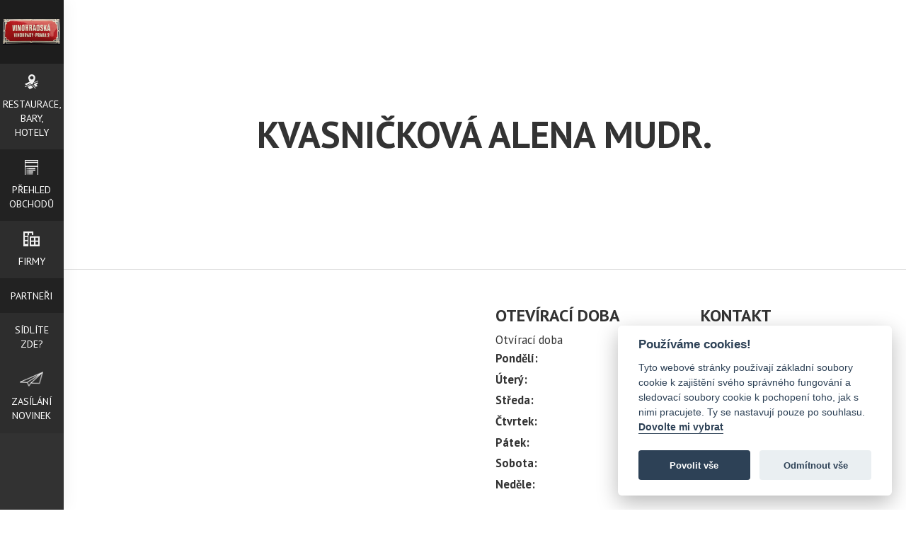

--- FILE ---
content_type: text/html; charset=utf-8
request_url: https://www.ulicevinohradska.cz/firmy/kvasnickova-alena-mudr-/
body_size: 22184
content:
<!DOCTYPE html> <html lang="cs"> <head> <meta charset="utf-8"> <meta http-equiv="X-UA-Compatible" content="IE=edge"> <meta name="viewport" content="width=device-width, initial-scale=1"> <meta name="description" content="KVASNIČKOVÁ ALENA MUDr. - "/> <meta name="keywords" content="KVASNIČKOVÁ ALENA MUDr.,Nezařazeno"/> <meta name='MSSmartTagsPreventParsing' content='true'/> <meta name="author" content="BussinesMC"/> <meta name="robots" content="index,follow"/> <meta property="og:type" content="article"/> <meta property="og:url" content="https://www.ulicevinohradska.cz/firmy/kvasnickova-alena-mudr-/"/> <meta property="og:title" content="KVASNIČKOVÁ ALENA MUDr."/> <meta property="og:image" content="https://www.ulicevinohradska.cz/images/templates/image_logo.jpg"/> <meta property="og:description" content=" "/> <title>Firmy | KVASNIČKOVÁ ALENA MUDr.</title> <link rel="shortcut icon" type="image/x-icon" href="https://www.ulicevinohradska.cz/images/templates/favicon.ico"/> <link rel="stylesheet" type="text/css" href="https://www.ulicevinohradska.cz/templates/lm_life/css/bootstrap.min.css?v=1"/> <link rel="stylesheet" type="text/css" href="https://www.ulicevinohradska.cz/templates/lm_life/css/prettyPhoto.css?v=1"/> <link rel="stylesheet" type="text/css" href="https://www.ulicevinohradska.cz/templates/lm_life/css/stylesheet.css?v=1"/> <link rel="stylesheet" type="text/css" href="https://www.ulicevinohradska.cz/templates/lm_life/css/basic_stylesheet.css?v=1"/> <link href='//fonts.googleapis.com/css?family=PT+Sans:400,700|Courgette&amp;subset=latin,latin-ext' rel='stylesheet' type='text/css'> <!--[if lt IE 9]>
    <script src="//oss.maxcdn.com/html5shiv/3.7.2/html5shiv.min.js"></script>
    <script src="//oss.maxcdn.com/respond/1.4.2/respond.min.js"></script><![endif]--> <script>
            function onSubmit(token) {
                document.getElementById("contact_form").submit();
            }
        </script> <script data-cookiecategory="analytics">
        (function(i,s,o,g,r,a,m){ i['GoogleAnalyticsObject']=r;i[r]=i[r]||function() {
        (i[r].q=i[r].q||[]).push(arguments)},i[r].l=1*new Date();a=s.createElement(o),
            m=s.getElementsByTagName(o)[0];a.async=1;a.src=g;m.parentNode.insertBefore(a,m)
            })(window,document,'script','//www.google-analytics.com/analytics.js','ga');

            ga('create', 'UA-61966241-31', 'auto');
            ga('require', 'displayfeatures');
            ga('send', 'pageview');
        </script> <script>
    var CAPTCHA_SITE = ""
</script> <link rel="stylesheet" type="text/css" href="/templates/system/css/cookieconsent.min.css"/> </head> <body> <div id="fb-root"></div> <script type="text/plain" data-cookiecategory="marketings">
    (function(d, s, id) {
        var js, fjs = d.getElementsByTagName(s)[0];
        if (d.getElementById(id)) return;
        js = d.createElement(s); js.id = id;
        js.src = 'https://connect.facebook.net/cs_CZ/sdk.js#xfbml=1&version=v3.0&appId=8365960405&autoLogAppEvents=1';
        fjs.parentNode.insertBefore(js, fjs);
    }(document, 'script', 'facebook-jssdk'));
</script> <div class="dnone"> <h1>Firmy | KVASNIČKOVÁ ALENA MUDr.</h1> <image src="https://www.ulicevinohradska.cz/templates/lm_life/images/icon_default.png"> </div> <div class="dnone"> BEDEUR * first class luxury sleep<section data-type="42" id="c54"> <h2><span style="font-family:Arial,Helvetica,sans-serif;">SLUŽBY BEDEUR FIRST CLASS ZNAMENAJÍ, ŽE SE O VÁS POSTARÁME PŘED, BĚHEM I PO NÁKUPU VAŠÍ NOVÉ POSTELE</span></h2> <p><span style="font-family:Arial,Helvetica,sans-serif;">Naší vizitkou je individuální přístup. Proto spolu s postelí získáváte automaticky balík First Class služeb zdarma. V rámci nich můžete před koupí postele zkonzultovat své představy s architektem a nechat si poradit s výběrem materiálů či typu čela.</span></p> <p><span style="font-family:Arial,Helvetica,sans-serif;">Vaši novou postel přivezeme a nainstalujeme, a pokud si to budete přát, můžeme po čase upravit nožičky či pozměnit tvrdost matrace, aby byl váš pocit ze spánku opravdu dokonalý. Služby Bedeur First Class zahrnují refresh topperu či vyčištění třísložkové kontinentální postele.<br /> <br />
A vám se i po tisíc a jedné noci bude spát jako v bavlnce.</span></p> <p>&nbsp;</p> </section> </div> <div class="dnone"> Restaurace Želivárna<h2><strong>Restaurace Želivárna</strong></h2> </div> <div class="dnone"> Restaurace Želivárna </div> <div class="dnone">16. - 19. října Národní salsa festival<p>
	V DCS, Vinohradská 25, proběhne Národní salsa festival ve dnech 16. - 19. října. &nbsp;Na Národním salsa festivalu vystoupí nejlepší hudební salsa skupiny u nás s elitními tanečníky a lektory. O víkendu proběhou lekce pro taneční veřejnost pod vedením několika mistrů České a Slovenské republiky v salse, bachatě a mambu.</p> </div> <div class="dnone">AMUNÍ Pizzeria<p><span style="font-family:Arial,Helvetica,sans-serif;">PRVNÍ SLOW FOOD PIZZERIE V PRAZE</span></p> <p><span style="font-family:Arial,Helvetica,sans-serif;">1</span></p> <p><span style="font-family:Arial,Helvetica,sans-serif;">Amunì – sicilský výraz pro „andiamo“ neboli „pojďme“ – vyznává a při přípravě pizzy se řídí „Slow Food“ filosofií. Rozhodli jsme se přijmout filosofii „Slow Food“ za svou, zaměřit se na úroveň a kulturu gastronomie a jít cestou přípravy našich jídel podle starodávných tradic. Uvědomujeme si totiž, že jíst znamená víc než stravovat se, a v pozadí jídla samotného by měli stát takoví dodavatelé, kteří své produkty pěstují a vyrábí v dokonalé harmonii se zemí, ze které pochází.</span></p> </div> <div class="dnone">ARIA PURA<p><span style="font-family:Arial,Helvetica,sans-serif;">Začalo to menšími privátními zákazníky a o 2 roky později, v roce 2010,&nbsp;bylo v Brně otevřeno Centrum interiérových vůní&nbsp;ARIA PURA&nbsp;(v překladu čistý vzduch, z&nbsp;italštiny)&nbsp; jako vůbec první prodejna&nbsp;specializovaná na interiérové vůně&nbsp;v&nbsp;České republice a zároveň v Evropě.</span></p> <p>&nbsp;</p> <p><span style="font-family:Arial,Helvetica,sans-serif;">Současně byl zprovozněn i e-shop&nbsp;</span><a href="http://www.bytove-parfemy.cz/" rel="noopener" target="_blank"><object height="0"></object></a><span style="font-family:Arial,Helvetica,sans-serif;"><a data-auto-recognition="true" href="http://www.bytove-parfemy.cz/" target="_blank">www.bytove-parfemy.cz</a>&nbsp;jako internetová podpora kamenného prodeje Centra. Koncept internetového i kamenného prodeje je dodnes orientován na produkty bytové kosmetiky a jejich doplňky či profesionální provonění větších veřejných i komerčních prostor. Zákazníci zde&nbsp;mohou vybírat z&nbsp;více než 300 výrobků od několika předních světových výrobců, otestovat mohou více než 1000 nádherných vůní.</span></p> <p><span style="font-family:Arial,Helvetica,sans-serif;">​</span></p> <p><span style="font-family:Arial,Helvetica,sans-serif;">Naším nejčastějším a nejpopulárnějším sortimentem jsou zejména&nbsp;aroma difuzéry&nbsp;a&nbsp;katalytické lampy, se kterými máme zkušenost již několik let.</span></p> <p>&nbsp;</p> <p><span style="font-family:Arial,Helvetica,sans-serif;">Vybíráme k prodeji jen ty nejkvalitnější a&nbsp;zdravotně nezávadné&nbsp;produkty.</span></p> <p>&nbsp;</p> <p><span style="font-family:Arial,Helvetica,sans-serif;">Díky dlouholetým zkušenostem dokážeme poradit s výběrem těchto výrobků, vůněmi a technologiemi provonění. Aby byly naše služby co nejkompletnější, kromě tradičních výrobků přinášíme i velkou řadu dalších vonných doplňků, ať už se jedná o parfémované sáčky, vůně do auta, do kabelky či třeba kolekci na prádlo.</span></p> <p><span style="font-family:Arial,Helvetica,sans-serif;">​</span></p> <p><span style="font-family:Arial,Helvetica,sans-serif;">Jsme hrdým distributorem a agentem řady exkluzivních značek jako je&nbsp;Culti, Mrs&Mrs Fragrance, Esteban, Baobab, Chando a mnoha dalších.&nbsp;</span></p> <p><span style="font-family:Arial,Helvetica,sans-serif;">​</span></p> <p><span style="font-family:Arial,Helvetica,sans-serif;">Od roku 2011 se zároveň specializujeme i na&nbsp;<a href="https://www.ariapura.cz/reference" target="_self">profesionální provonění prostor</a>&nbsp;a scentmarketingové řešení pro hotely, banky, obchody, kanceláře, kasina, fitness, zdravotnický i automobilový průmysl a další. &nbsp;Úspěch značky dokazují klienti jako Hilton, T-Mobile, Dek Trade, Max Mara, Carollinum a mnoho&nbsp;dalších.</span></p> <p><span style="font-family:Arial,Helvetica,sans-serif;">​</span></p> <p><span style="font-family:Arial,Helvetica,sans-serif;">Současně působíme ve třech zemích, Česku, Slovensku a Maďarsku.</span></p> <p><span style="font-family:Arial,Helvetica,sans-serif;">​</span></p> <p><span style="font-family:Arial,Helvetica,sans-serif;">Celý tým je připraven plnit vaše přání, nabídnout krásné a unikátní produkty a poskytnout stoprocentní servis pro vaši radost a spokojenost, a to jak fyzicky v Centru interiérových vůní Aria Pura v CT Parku na&nbsp;Škrobárenské&nbsp;ulici v Brně&nbsp;či Vinohradské ulici v Praze, tak v rámci online prodeje na e-shopu&nbsp;</span><a href="http://www.bytove-parfemy.cz/" rel="noopener" target="_blank"><object height="0"></object></a><span style="font-family:Arial,Helvetica,sans-serif;"><a data-auto-recognition="true" href="http://www.bytove-parfemy.cz/" target="_blank">www.bytove-parfemy.cz</a>.</span></p> <p><span style="font-family:Arial,Helvetica,sans-serif;">​</span></p> <p><span style="font-family:Arial,Helvetica,sans-serif;">Pro řadu našich klientů jsme vyvinuli&nbsp;vlastní produktovou řadu vonných doplňků jako jsou aroma visačky, difuzéry, svíčky, vůně do auta, ....&nbsp;</span></p> </div> <div class="dnone">Arredo3 </div> <div class="dnone">BEERGEEK<table align="center"> <tbody> <tr valign="top"> <td width="335"> <p><span style="font-family:Arial,Helvetica,sans-serif;"><b>BeerGeek Bar</b>&nbsp;– přijďte si dát u nás pivo z některé z&nbsp;<b>32&nbsp;píp</b>! Milujeme řemeslná piva z minipivovarů, pivo pijeme každý den, vaříme vlastní pivo pod značkou Sibeeria a vybíráme ta nejlepší piva do našeho baru. Zde najdete v České republice největší nabídku místních a zahraničních řemeslných piv. Každý den narazíme na čep 5-10 nových piv, mnoho z nich nebudete moci najít na čepu nikde jinde. Nenabízíme piva, která si můžete koupit v jakémkoli supermarketu, jako je Pilsner Urquell nebo Gambrinus.</span></p> <p><span style="font-family:Arial,Helvetica,sans-serif;">"Craft" je naše ideologie. V našem baru je vše vyrobeno vlastníma rukama a podle našich přátel: design, nábytek, systém pivních píp, software, suvenýry, menu... Tvoříme si sami naše vlastní pojetí dokonalého baru. 32 pivních píp – perfektní počet, piva se střídají na čepu velmi často, a proto jsou vždy čerstvá.</span></p> </td> <td width="30">&nbsp;</td> <td width="335"> <p><span style="font-family:Arial,Helvetica,sans-serif;"><b>Pivotéka BeerGeek</b>&nbsp;– více než 500 různých lahvových piv na jednom místě! Největší nabídka lahvového piva v Praze na vás čeká u náměstí Jiřího z Poděbrad. Pivní etikety z České republiky, Německa, Belgie, Holandska, Norska, Dánska, Itálie, Španělska, Slovenska, Polska a samozřejmě z USA – každý si vybere.</span></p> <p><span style="font-family:Arial,Helvetica,sans-serif;">V našem obchodě najdete vždy největší sortiment českých řemeslných piv z minipivovarů, jako jsou: Matuška, Clock, Falkon, Klášterní Strahov ad.</span></p> <p><span style="font-family:Arial,Helvetica,sans-serif;">Náš obchod také nabízí nejširší škálu ingrediencí pro domácí vaření: slady, zahraniční a české chmely, tekuté a sušené kvasnice, zařízení pro pivovarníky a domovarníky...</span></p> </td> </tr> </tbody> </table> </div> <div class="dnone">Bolena Tex látky a galanterie<p><span style="font-family:Arial,Helvetica,sans-serif;"><strong>NEJVĚTŠÍ VÝBĚR TEXTILNÍ GALANTERIE V ČESKÉ REPUBLICE</strong></span></p> <p><span style="font-family:Arial,Helvetica,sans-serif;">Chceme pro vás zajistit co největší možnost výběru. Jen tak můžete vždycky najít přesně to, co potřebujete.</span></p> <p><span style="font-family:Arial,Helvetica,sans-serif;">Máme stovky druhů knoflíků, desítky odstínů saténu, šifonu, šikmého proužku, prýmek, kamínků, stužek, zipů, labutěnek, boa a spousty dalších věcí, včetně divadelních a tanečních látek v jakémkoli barevném provedení.</span></p> <p>&nbsp;</p> <p><span style="font-family:Arial,Helvetica,sans-serif;"><strong>NEJVYŠŠÍ KVALITA</strong></span></p> <p><span style="font-family:Arial,Helvetica,sans-serif;">Sledujeme nejnovější trendy a vybíráme nejkvalitnější dostupné zboží. Proto se můžete spolehnout, že u nás vždycky najdete to nejlepší, co je momentálně na trhu.</span></p> <p>&nbsp;</p> <p><span style="font-family:Arial,Helvetica,sans-serif;"><strong>VZORKY ZDARMA</strong></span></p> <p><span style="font-family:Arial,Helvetica,sans-serif;">Vážení zákazníci, nejste si jisti, zda Vám bude látka vyhovovat materiálem, barvou nebo vlastnostmi? Nabízíme Vám zaslání vzorků látek zcela&nbsp;<strong>ZDARMA.&nbsp;</strong>Stačí vyplnit náš&nbsp;<a href="https://www.bolenatex.cz/objednat-vzorek/" rel="noopener noreferrer" target="_blank">kontaktní formulář</a>&nbsp;a my se o zbytek postaráme.&nbsp;</span></p> <p>&nbsp;</p> <p><span style="font-family:Arial,Helvetica,sans-serif;"><strong>VĚRNOSTNÍ PROGRAM</strong></span></p> <p><span style="font-family:Arial,Helvetica,sans-serif;">"Čím víc nakupujete, tím vyšší je vaše stálá sleva."</span></p> <p><span style="font-family:Arial,Helvetica,sans-serif;">Vážíme si všech našich zákazníků. Když se k nám navíc vracíte, dáváte nám najevo, že svou práci děláme dobře. A to je to největší ocenění.</span></p> <p><span style="font-family:Arial,Helvetica,sans-serif;">Rádi bychom na oplátku udělali něco my pro vás. Proto když hodnota všech vašich nákupů dohromady přesáhne&nbsp;<strong>10 000 Kč</strong>, máte u nás stálou slevu&nbsp;<strong>3%</strong>. Když se pak dostanete nad&nbsp;<strong>20 000</strong>,&nbsp;<strong>30 000</strong>&nbsp;a&nbsp;<strong>40 000 Kč</strong>,&nbsp;vaše stálá sleva bude&nbsp;<strong>5</strong>,&nbsp;<strong>7</strong>&nbsp;a nakonec&nbsp;<strong>10 %</strong>. Napořád. Jako poděkování.</span></p> <p>&nbsp;</p> <p><span style="font-family:Arial,Helvetica,sans-serif;"><strong>PORADÍME VÁM</strong></span></p> <p><span style="font-family:Arial,Helvetica,sans-serif;">V textilním průmyslu děláme už nějaký ten pátek (22 let) a za tu dobu jsme nasbírali spoustu zkušeností, o které bychom se s vámi rádi podělili. Proto vám ochotně poradíme s výběrem materiálu, návrhem střihu nebo s celkovou orientací ve světě látek a galanterie.</span></p> <p>&nbsp;</p> <p><span style="font-family:Arial,Helvetica,sans-serif;"><strong>KAMENNÁ PRODEJNA</strong></span></p> <p><span style="font-family:Arial,Helvetica,sans-serif;">Veškeré zboží si můžete vybrat a nakoupit i osobně v našem&nbsp;<a href="https://www.bolenatex.cz/index.php?route=information/contact">kamenném obchodě</a>. Vše máme skladem a připravené k okamžitému odběru.</span></p> </div> <div class="dnone">Bra Island </div> <div class="dnone">Café Faux Pas<p><span style="font-family:Arial,Helvetica,sans-serif;">Zveme Vás na příjemné posezení do kavárny</span></p> <h2><span style="font-family:Arial,Helvetica,sans-serif;">Café Faux Pas</span></h2> <p><span style="font-family:Arial,Helvetica,sans-serif;">Veškeré jídlo z naší nabídky si můžete také objednat předem telefonicky na čísle&nbsp;605 374 611&nbsp;a můžeme Vám jej zabalit s sebou.</span></p> </div> <div class="dnone">CELEBRITY CAFE s.r.o.<h2 class="print" itemprop="name"><strong>CELEBRITY CAFE s.r.o.</strong></h2> </div> <div class="dnone">Centrum zdraví Vinohrady<p>Krásné tělo a zdravý životní styl není jen trendem pro mladé či pro finančně lépe situované obyvatelstvo. Obojí by mělo být dostupné všem, nehledě na věk či pracovní zařazení. Zdraví máme jen jedno a ať už jsme sekretářkou, prodavačkou, či podnikatelem, každý z nás se s určitými zdravotními a estetickými problémy ve svém životě někdy setkal. Vezmeme-li to od mládí, kdy nás trápilo akné, přes dospělost, kdy se postupně potýkáme s vráskami, celulitidou, či s postupně ochabující kůží a svaly (ať už je jedná o svaly na břiše nebo o svalstvo pánevního dna).</p> <p>&nbsp;</p> </div> <div class="dnone">ConvaTec<p><span style="font-family:Arial,Helvetica,sans-serif;"><strong>Pomáhat nás baví!</strong></span></p> <p><span style="font-family:Arial,Helvetica,sans-serif;">A to již od roku 1991! Prioritou jsou pro nás nejen kvalitní pomůcky, ale i široká škála služeb, kterou nabízíme. Zákazník je pro nás na prvním místě, a právě z toho vycházíme, ve všem, co děláme. Snažíme se neustále reagovat na vaše potřeby a rádi vyslechneme prosby a přání. Slyšet se můžeme na StomaLince®, vidět se můžeme na Setkáních stomiků®, ConvaTec Academy®, a dalších workshopech, pořádaných naší společností.<br />
Pro naše pacienty vydáváme pravidelně časopis RADIM® s novinkami a zajímavými rozhovory s lékaři, sestrami, ale i s vámi, pacienty, kteří jste pro nás hnacím motorem naší práce.</span></p> </div> <div class="dnone">Cukrárna a Lahůdky U Krále Jiřího <p><span style="font-family:Arial,Helvetica,sans-serif;">Naše cukrárna se již 20&nbsp;let snaží uspokojit Vaše sladká přání.</span></p> <p><span style="font-family:Arial,Helvetica,sans-serif;">Denně Vám nabízíme nejen široký sortiment čerstvých dortů,</span></p> <p><span style="font-family:Arial,Helvetica,sans-serif;">zákusků, sladkostí, ale také chlebíčků a baget.</span></p> <p><span style="font-family:Arial,Helvetica,sans-serif;">Jsme cukrárna s vlastní výrobou.</span></p> <p><span style="font-family:Arial,Helvetica,sans-serif;">Při výrobě náplní používáme zásadně pravou</span></p> <p><span style="font-family:Arial,Helvetica,sans-serif;">živočišnou šlehačku a kvalitní máslo.</span></p> <p><span style="font-family:Arial,Helvetica,sans-serif;">Přijďte ochutnat námi vyrobené chlebíčky, bagety, obložené mísy, aspikové dorty.</span></p> <p><br /> <span style="font-family:Arial,Helvetica,sans-serif;">Těší se na Vás kolektiv cukrárny</span></p> <p>&nbsp;</p> </div> <div class="dnone">CVRK originály od českých designerů<p><span style="font-family:Arial,Helvetica,sans-serif;">V srdci&nbsp;<strong>královských Vinohrad</strong>&nbsp;našel domov náš další obchod –&nbsp;<strong>CVRK Vinohrady</strong>.</span></p> <p><span style="font-family:Arial,Helvetica,sans-serif;">V útulném obchůdku na prestižní adrese v centru města najdete kromě jedinečných designovek i&nbsp;<strong><a href="https://www.cvrk.cz/eshop">showroom a výdejnu CVRK e-shopu.</a></strong>&nbsp;</span></p> <p><span style="font-family:Arial,Helvetica,sans-serif;">Zdejší štendry a police jsou bohaté především na&nbsp;<strong>oblečení, šperky</strong>&nbsp;a drobné&nbsp;<strong>doplňky</strong>, nicméně určitě sem vyrazte i v případě, že sháníte originální kousek pro Váš byt, či dům.</span></p> <p>https://www.facebook.com/cvrkot.cz</p> <p>https://www.instagram.com/cvrk_design/</p> <p><span style="font-family:Arial,Helvetica,sans-serif;">Jsme CVRK. Lidé s otevřenou myslí, kteří věří v jedinečnost, originalitu a talent každého z nás.  V našich kamenných obchodech a e-shopu se můžete těšit z tvorby více než 200 lokálních návrhářů a designérů, kteří se rozhodli vstoupit do světa nezávislé autorské tvorby. CVRK nabízí prostor pro kreativní lidi se šikovnýma rukama a hlavou plnou rozmanitých nápadů. Jsme přesvědčeni, že štěstí člověka začíná ve chvíli, kdy objeví svůj vlastní potenciál a nalezne to, co ho baví. S dostatečnou vášní pro věc se stává jeho život naplněným, dosahuje skvělých výsledků a šíří štěstí a radost dál.</span></p> </div> <div class="dnone">Daniel </div> <div class="dnone">DESIGN PROPAGANDA Interiors<h1><span style="font-family:Arial,Helvetica,sans-serif;">DESIGNPROPAGANDA S.R.O</span></h1> <p><span style="font-family:Arial,Helvetica,sans-serif;">Internetový&nbsp;<a href="https://www.designpropaganda.cz/">prodej designového nábytku a doplňků</a>&nbsp;značek&nbsp;<a href="https://www.designpropaganda.cz/znacky/alessi">Alessi</a>,&nbsp;<a href="https://www.designpropaganda.cz/znacky/artemide">Artemide</a>,&nbsp;<a href="https://www.designpropaganda.cz/znacky/brionvega">Brionvega</a>,&nbsp;<a href="https://www.designpropaganda.cz/znacky/fatboy">Fatboy</a>,&nbsp;<a href="https://www.designpropaganda.cz/znacky/foscarini">Foscarini</a>,&nbsp;<a href="https://www.designpropaganda.cz/znacky/kartell">Kartell</a>,&nbsp;<a href="https://www.designpropaganda.cz/znacky/magis">Magis</a>,&nbsp;<a href="https://www.designpropaganda.cz/znacky/normann-copenhagen-36">Normann Copenhagen</a>,&nbsp;<a href="https://www.designpropaganda.cz/znacky/pedrali">Pedrali</a>,&nbsp;<a href="https://www.designpropaganda.cz/znacky/qubus">Qubus</a>,&nbsp;<a href="https://www.designpropaganda.cz/znacky/usm-haller">USM</a>,&nbsp;<a href="https://www.designpropaganda.cz/znacky/vitra">Vitra</a>&nbsp;a&nbsp;<a href="https://www.designpropaganda.cz/znacky">dalších</a>. Součástí našeho sortimentu jsou také svítidla a drobné elektrospotřebiče.&nbsp;</span></p> <h2><span style="font-family:Arial,Helvetica,sans-serif;">Až 30 let záruky</span></h2> <p><span style="font-family:Arial,Helvetica,sans-serif;">V naši nabídce naleznete pouze kvalitní a nadčasový&nbsp;design. Kvalita výrobku se rozumí nejen z hlediska vybraných materiálů, ale také&nbsp;designu. Veškeré výrobky designéři navrhují do nejmenších detailů tak, aby byly plně funkční a přitom neztratily nic ze své krásy. Při výrobě každého kusu se klade značný důraz na výběr materiálů, prvotřídnost zpracování a výběr správných prodejců. Produkty z naši nabídky zůstávají funkční a krásné po řadu let. Proto si můžeme dovolit nabídnout na naše švýcarské vzory až 30 let záruky.</span></p> <p><span style="font-family:Arial,Helvetica,sans-serif;">Vybrali jsme si&nbsp;designové&nbsp;společnosti tak, abychom nabízeli širokou paletu výrobků pro zařízení&nbsp;designových&nbsp;bytů, domů, kanceláří, recepcí, barů, restaurací, kaváren či obchodů.&nbsp;</span></p> <h2><span style="font-family:Arial,Helvetica,sans-serif;">Montáž nábytku, doplňků a svítidel</span></h2> <p><span style="font-family:Arial,Helvetica,sans-serif;">Nabízíme Vám kompletní montážní servis na u nás zakoupené produkty. Provádíme montáž a instalaci jak nábytku, tak svítidel.</span></p> <h2><span style="font-family:Arial,Helvetica,sans-serif;">Showroom v Praze</span></h2> <p><span style="font-family:Arial,Helvetica,sans-serif;">Navštívit můžete také náš&nbsp;<a href="https://www.designpropaganda.cz/obsah/showroom">showroom</a>, který se nachází na adrese Vinohradská 34, Praha 2.</span></p> <h2><span style="font-family:Arial,Helvetica,sans-serif;">Staň se designpropagandistou</span></h2> <p><span style="font-family:Arial,Helvetica,sans-serif;">CHCETE SE STÁT ZDARMA ČLENEM KLUBU DESIGNPROPAGANDA ??? VYUŽIJTE ZDARMA NEZČETNÝCH VÝHOD ČLENSTVÍ NAŠEHO KLUBU</span></p> <ul> <li><span style="font-family:Arial,Helvetica,sans-serif;">3% SKONTO PŘI PLATBĚ 100% PŘEDEM ( SLEVA SE NEVZTAHUJE NA VÝPRODEJOVÉ POLOŽKY )</span></li> <li><span style="font-family:Arial,Helvetica,sans-serif;">20% SLEVA NA VYSTAVENÝ NÁBYTEK V NAŠEM SHOWROOMU ( Vybrané zboží bude možné odebrat při obměně expozice showroomu. )</span></li> <li><span style="font-family:Arial,Helvetica,sans-serif;">ZÁRUKA NEJNIŽŠÍ CENY, NABÍZÍME PRICE MATCH NA CELÉM UZEMÍ EU</span></li> <li><span style="font-family:Arial,Helvetica,sans-serif;">DESIGNPROPAGANDA MAGAZÍN S NOVINKAMI ZE SVĚTA DESIGNU</span></li> <li><span style="font-family:Arial,Helvetica,sans-serif;">ZASÍLÁNÍ INFORMACÍ O VÝPRODEJÍCH V SHOWROOMU</span></li> <li><span style="font-family:Arial,Helvetica,sans-serif;">ZVÝHODNĚNÉ CENY NAŠICH ZÁJEZDŮ</span></li> <li><span style="font-family:Arial,Helvetica,sans-serif;">POZVÁNKY NA AKCE PRO ČLENY KLUBU</span></li> </ul> </div> <div class="dnone">DOGSTYLER® Praha<p>Nově jsme otevřeli na ploše 100 m² nádhernou specializovanou prodejnu s funkčními a užitečnými potřebami pro psy. Kromě široké nabídky z oblastí tréninku, módy pro psy, bezpečnosti psů, výrobků pro psy na doma i kožených výrobků (obojky, postroje a vodítka) Vám nabízíme také profesionální poradenství. Vezměte s sebou i svého psa, abyste společně všechno vyzkoušeli. Po nákupu si můžete v našem Dog & Coffee vychutnat kávu nebo čaj a popovídat si s ostatními milovníky psů.</p> </div> <div class="dnone">Dorint Hotel Don Giovanni Prague<h2><strong>Dorint Hotel Don Giovanni Prague</strong></h2> </div> <div class="dnone">Dreambeds by Vagner<p><span style="font-size:22px;"><span style="font-family:Arial,Helvetica,sans-serif;">Novou postel si musíte vyzkoušet. Přijďte navštívit naše showroomy a&nbsp;<strong>vstupte do světa kvalitního spánku.</strong></span></span></p> </div> <div class="dnone">FM </div> <div class="dnone">Gentlemen Brothers - Barber Shop<h2><strong>Gentlemen Brothers - Barber Shop</strong></h2> </div> <div class="dnone">Gentlemen Brothers - Barber Shop </div> <div class="dnone">Go Fresh - BIO POTRAVINY<p><span style="font-family:Arial,Helvetica,sans-serif;">Otevřít naši kamennou prodejnu nás napadlo proto, že jsme si přáli, aby lidé lépe porozuměli tomu, jak moc je důležité investovat do svého zdraví alespoň prostřednictvím bio potravin. Zpočátku sloužila hlavně nám a našim přátelům a neočekávali jsme, že by nám přinášela nějaké superzisky. Vnímáme ji spíše jako jakýsi druh osvěty a dobrou možnost, jak mít přístup ke skvělým výrobkům pro naši rodinu.</span></p> <p><span style="font-family:Arial,Helvetica,sans-serif;">Dnes už za sebou máme pár let fungování a s&nbsp;povděkem můžeme říct, že rosteme. Jsme nesmírně rádi, že stále více lidí má zájem o zdravé a „čisté“ potraviny a že přemýšlí o způsobu svého stravování. Pro všechny, kteří chtějí jíst zdravěji, je tu náš tým tvořený mladými a energickými lidmi, kteří jsou vždy připraveni pomoci s&nbsp;výběrem produktu. Nechceme totiž, aby si lidé jen kupovali zdravější jídlo, ale aby rozuměli tomu, jaký má pro ně každá potravina přínos.</span></p> </div> <div class="dnone">HAJNOVKA Restaurant<h2><strong>HAJNOVKA Restaurant</strong></h2> </div> <div class="dnone">HAJNOVKA Restaurant </div> <div class="dnone">Herní prodejna - Itemy  </div> <div class="dnone">HOME STYLE - HÜLSTA STUDIO<p>Společnost HOME STYLE zastupuje na českém trhu prestižní Německou značku hülsta , která letos slaví 75. výročí a stejně dlouhou dobu také udává trendy v oblasti interiérového nábytku a kultury bydlení nejen v Evropě, ale díky svým mnoha pobočkám dnes již celosvětově. Portfolio této značky bylo dále rozšířeno o sedací soupravy německých výrobců freistil ROLF BENZ, FRANZ FERTIG a od letošního března také o značku KOINOR.</p> </div> <div class="dnone">HUNTER We love dogs<main> <p><span style="font-family:Arial,Helvetica,sans-serif;"><em>U výrobků pro domácí mazlíčky chceme nastavovat standardy nejvyšší kvality.</em><br />
Naše nadšení pro materiály, výjimečná znalost produktů a vášeň pro řemeslnou dokonalost jsou naší hnací silou a určujícím faktorem při vytyčování cílů.<br />
Náš rodinný podnik se zavazuje k nastavování výrobních standardů nad obvyklou úroveň.</span></p> <p><span style="font-family:Arial,Helvetica,sans-serif;"><strong>Náš cíl</strong><br /> <em>Pokud jde o kvalitu, chceme se stát lídry trhu.</em><br />
Dnes, v době anonymně a sériově vyráběného zboží, pro nás kvalita neznamená luxus, ale individuální požadavek na produkt poskytující něco výjimečného tam, kde je to namístě.<br />
Je výrazem oddanosti, vášně a důvěry. Proto je kvalita naší nejvyšší hodnotou a určuje náš přístup. Tento požadavek realizujeme bez jakýchkoli kompromisů, bez výjimky a do posledního detailu. Jako rodinný podnik se zaměřujeme jen na špičkové výrobní metody, což je na výrobcích Hunter jasně patrné.</span></p> <p><span style="font-family:Arial,Helvetica,sans-serif;"><strong>Naše obecná zásada</strong><br /> <em>Rozhodující je pro nás kvalita.</em><br />
Naše oddanost kvalitě se nevztahuje pouze na naše výrobky. Chceme přinášet radost lidem a zvířatům a viditelně vyjádřit jejich hluboké pouto. Naše chápání kvality také určuje způsob naší mezilidské komunikace, která je formována spolehlivostí, věrností, partnerstvím a odpovědností. Na nás na všechny, kteří pracujeme pro Hunter, se můžete spolehnout stejně tak, jako na naše výrobky. Vždy a za všech okolností.</span></p> <p>&nbsp;</p> </main> </div> <div class="dnone">Informace </div> <div class="dnone">Je libo webovou stránku, eshop nebo aukční systém </div> <div class="dnone">Karlovarský porcelán <p><span style="font-family:Arial,Helvetica,sans-serif;">Naše společnost POR-TRADE s.r.o. provozuje mimo tento e-shop také 3&nbsp;maloobchodní prodejny&nbsp;<a href="https://www.prodejnaporcelanu.cz/kamenne-prodejny/" rel="noopener noreferrer" target="_blank">(kamenné prodejny)&nbsp;</a>s porcelánem&nbsp;největšího českého výrobce porcelánu Thun 1794, a.s.</span></p> <p><span style="font-family:Arial,Helvetica,sans-serif;">Specializujeme se na kusový prodej&nbsp;<a href="https://www.prodejnaporcelanu.cz/bily-porcelan/">bílého porcelánu</a>.</span></p> <p><span style="font-family:Arial,Helvetica,sans-serif;">Prodáváme kusově&nbsp;<a href="https://www.prodejnaporcelanu.cz/dekorovany-porcelan/">dekorovaný porcelán</a>.</span></p> <p><span style="font-family:Arial,Helvetica,sans-serif;">Nabízíme&nbsp;široký sortiment&nbsp;<a href="https://www.prodejnaporcelanu.cz/pecici-program/">zapékacích mis</a>&nbsp;a&nbsp;<a href="https://www.prodejnaporcelanu.cz/doplnky/">doplňků</a>.</span></p> <p><span style="font-family:Arial,Helvetica,sans-serif;">Potěšíme&nbsp;<a href="https://www.prodejnaporcelanu.cz/porcelan-pro-deti/">porcelánem pro děti</a>.</span></p> <p><span style="font-family:Arial,Helvetica,sans-serif;">Nabízíme i porcelán ve snížené jakosti, plně funkční pouze s kosmetickými vadami.&nbsp;</span></p> <p><span style="font-family:Arial,Helvetica,sans-serif;">&nbsp;V našich kamenných prodejnách zakoupíte i nápojové a dekorační sklo předních českých&nbsp;skláren</span></p> </div> <div class="dnone">Koncepční studie Vinohradské ulice<p> <span><span>&nbsp;&nbsp;&nbsp;&nbsp; Institut plánování a rozvoje hlavního města Prahy (IPR Praha) byl pověřen Radou hlavního města Prahy (usnesení č. 2980)&nbsp;vypracováním Koncepční studie ulice Vinohradská....</span></span></p> </div> <div class="dnone">kreativní zebra * malování keramiky * kurzy * oslavy<p><span style="font-family:Arial,Helvetica,sans-serif;">Kreativní zebra je keramická dílna, kde můžete aktivně relaxovat a namalovat si keramický kousek nádobí pro sebe či jako dárek. Pokud si myslíte, že nejste tvořiví, nebo že neumíte malovat, tak vás naši trpěliví lektoři přesvědčí o opaku! Máme mnoho různých pomůcek a umíme naučit nenáročné, ale efektivní techniky tvoření, takže vyrábět s námi zvládne opravdu každý.</span></p> <p>&nbsp;</p> <p><span style="font-family:Arial,Helvetica,sans-serif;"><span style="color:null;">Mrzí nás to, ale opět máme zavřeno… Prodáváme poukazy či sady na domácí tvoření.</span><br /> <br /> <a href="https://www.kreativnizebra.cz/tabory/"><span style="color:null;">Přihlaste se na naše letní tábory</span></a><span style="color:null;">!<br /> <br />
A moc se těšíme na znovuotevření!</span></span></p> </div> <div class="dnone">KRO KITCHEN Bistro & Rotisserie<p><span style="font-family:Arial,Helvetica,sans-serif;">Přinášíme kvalitní jídlo na váš každodenní stůl. Snažíme se vařit bez kompromisů a k surovinám přistupovat s pokorou a respektem. Ať už si ho vychutnáte u nás v restauraci, nebo odnesete v krabičce domů, věnujeme mu stejnou péči.</span></p> </div> <div class="dnone">LA DONUTERIA <p><span style="font-family:Arial,Helvetica,sans-serif;">Stojíme si za svým sloganem, protože všechny naše donuty jsou každý den ručně vyráběny čerstvé přímo v naší provozovně, na základě originálních a chráněných receptur.<br /> <br />
Nejsou vyráběny z polotovarů, žádnou strojovou prací. Každý koblížek nám projde rukama a my jej pro vás smažíme s láskou a přesvědčením, že si je zamilujete tak jako lidé v dalších 40 městech 13 zemí na světě.<br /> <br />
Zastavte a vyberte si osobně, objednejte si na našem webu a vyzvedněte si připravenou krabičku nebo si nechte vaši sladkou radost přivézt službou Wolt.</span></p> <p><br /> <span style="font-family:Arial,Helvetica,sans-serif;">Vedle donutů u nás můžete objednat minidonuty, donutový dort ve tvaru srdce nebo catering pro vaši párty, svatbu nebo oslavu. Nabízíme také vynikající italskou kávu, originální čaje, horkou čokoládu a další nápoje. Samozřejmostí je v dnešní době maximální dodržování všech hygienických opatření.</span></p> </div> <div class="dnone">Los Kachlos s.r.o.<p><span style="font-family:Arial,Helvetica,sans-serif;"><span style="font-size:18px;">Los Kachlos - výhradní dovozce obkladů a dlažeb od&nbsp;<a href="https://www.loskachlos.cz/vyrobci">prémiových výrobců</a>&nbsp;ze Španělska a Itálie</span></span></p> <p><span style="font-family:Arial,Helvetica,sans-serif;">LOS KACHLOS, od roku 1996 významný český prodejce obkladů a dlažeb a výhradní dodavatel předních španělských i italských výrobců. Ve značkových&nbsp;<a href="https://www.loskachlos.cz/showroomy" target="blank">showroomech</a>&nbsp;v Praze, Brně, Zlíně, Uherském Hradišti a Bratislavě jsou k vidění&nbsp;<a href="https://www.loskachlos.cz/koupelny" target="blank">obklady do koupelny</a>,&nbsp;<a href="https://www.loskachlos.cz/obklady-do-kuchyne" target="blank">obklady do kuchyně</a>,&nbsp;<a href="https://www.loskachlos.cz/interierova-dlazba" target="blank">dlažby do interiéru</a>&nbsp;i&nbsp;<a href="https://www.loskachlos.cz/venkovni-dlazba" target="blank">venkovní dlažby</a>&nbsp;v nejrůznějších stylech&nbsp;a formátech&nbsp;a zejména té nejvyšší kvalitě.&nbsp;</span></p> <p><span style="font-family:Arial,Helvetica,sans-serif;">Reference naleznete nejen v desítkách tisíc rodinných domů a bytů, ale například i v pražském Obecním domě, hotelu Chateau Mcely, Jurkovičově domě v Luhačovicích anebo v Baťově vile ve Zlíně.<br />
Krédem Los Kachlos je komplexní služba zákazníkovi na nejvyšší úrovni. Jsme zde pro vás od návrhu po stavební realizaci.</span></p> <p><span style="font-family:Arial,Helvetica,sans-serif;">V sortimentu firmy je zastoupena také sanitární keramika, koupelnové vany, sprchové kouty, vodovodní baterie, nábytek do koupelny a koupelnové doplňky prestižních značek. Rovněž dřevěné podlahy, dveře a rozšířený program pro exteriér – speciální bazénové prvky a stínící technika.</span></p> </div> <div class="dnone">Louise Beer * Art consulting<p><span style="font-family:Arial,Helvetica,sans-serif;">Prag Art Works je přehlídkou řady českých současných umělců, jejichž díla nejvíce obdivuji a pevně věřím, že by měla oslovit širší publikum.<br />
Představuji&nbsp;umělce ze širokého spektra žánrů, jako je sklo, sochařství, fotografie, koláže a kombinovaná média.<br />
V říjnu roku 2017 jsem již uspořádala&nbsp;pět skupinových představení v novém výstavním prostoru v centru Prahy.<br />
Kde jsem propagovala 35 umělců s velkým talentem a rozmanitostí a přehlídka poskytla&nbsp;dynamickou platformu pro jejich práci; vše odkazující na téma „United in Art“.<br />
I když mnoho lidí má zájem o získání českého umění, často si nejsou jisti, kde hledat, tento web byl vytvořen za účelem snadného zobrazení umění a procházení webu.</span></p> <p><span style="font-family:Arial,Helvetica,sans-serif;">Prosím, informujte se, pokud máte zájem o některý z kousků.</span></p> <p><span style="font-family:Arial,Helvetica,sans-serif;">//</span></p> <p><span style="font-family:Arial,Helvetica,sans-serif;">Prag Art Works is a showcase for a number of Czech Contemporary Artists whose work I most admire and I firmly believe should reach a wider audience.<br />
I feature artists from a large range of genres such as glass, sculpture, photography, collage and mixed media.<br />
I already organized a five group show in a new exhibition space in the centre of Prague for the month of October 2017.<br />
I promoted&nbsp;35 artists with great talent and diversity and the show provided a dynamic platform for their work; all linking to the theme “United in Art”.<br />
While many people are interested in acquiring Czech Art, they are often not sure where to look, this website was created in order to easily view the art and to navigate the site.</span></p> <p><span style="font-family:Arial,Helvetica,sans-serif;">Please inquire if you are interested in any of the pieces.</span></p> </div> <div class="dnone">Luxusní použité hodinky<p><span style="font-family:Arial,Helvetica,sans-serif;">Naše společnost se specializuje na &nbsp;výkup a následný prodej použitých i nových luxusních hodinek. &nbsp;Za Vaše hodinky Vám nabídneme nejlepší možnou cenu.</span></p> </div> <div class="dnone">Mario Wild Flowers<p>Mario Wild Flowers</p> <p>Vám představuje vzhled a dotyk famózních, divých květin a rostlin, vždy moderně a stylově, ale zároveň přináší hřejivý pocit z přirozenosti.&nbsp;</p> <p>https://www.facebook.com/MarioWildFlowers</p> </div> <div class="dnone">Marthi Design - interior design - látky - tapety<p>Marta Šliperská známá pod svým pseudonymem Marthi je již řadu let vyhledávaná designérka v oblasti návrhů a realizací interiérů.</p> <p>Její společnost Marthi Design s.r.o. se již řadu let profiluje na trhu jako vyhledávaný expert na textilní dekorace, dekorativní tapety, koberce a interiérové doplňky. Marthi je proslulá svým obrovským smyslem pro detail a schopností porozumět a splnit požadavky i těch nejnáročnějších klientů. Její tým tvoří za léta prověření řemeslníci – tapetáři , švadleny , čalouníci, zámečníci a truhláři. Pilířem je vlastní, plně vybavený Atelier, kde se zpracovávají materiály pro jednotlivé projekty.</p> </div> <div class="dnone">Maxima pojišťovna, a.s.<h2><strong>Maxima pojišťovna, a.s.</strong></h2> </div> <div class="dnone">mediamc </div> <div class="dnone">Metropol </div> <div class="dnone">MP </div> <div class="dnone">Myskino BUTIK<p><span style="font-family:Arial,Helvetica,sans-serif;">V butiku Myskino na&nbsp;<strong>Vinohradské 24 v Praze</strong>&nbsp;najdete kompletní sortiment naší nabídky, tedy více než&nbsp;<strong>30 značek originálních vůní i vybrané kosmetiky</strong>. Volba místa našeho prvního butiku padla na Královské Vinohrady, obchod je kousek nad Muzeem, v&nbsp;blízkosti metra i tramvaje a v&nbsp;okolí nabízí mnoho restaurací, kaváren i obchodů s&nbsp;designem a interiérovými doplňky.</span></p> </div> <div class="dnone">poggen pohl<p><span style="font-family:Arial,Helvetica,sans-serif;">Společnost Poggenpohl byla založena již v roce 1892. V současné době je to nejstarší a nejznámější značka kuchyní na světě, která je zastoupena ve více než 70 zemích světa,&nbsp;<a href="https://www.poggenpohl.cz/o-nas/studio-praha">včetně ČR</a>. Nezaměnitelný design kuchyní, precizní zpracování, promyšlená kompozice skladebných prvků, barev a materiálů, nadčasovost, funkčnost a kvalita, to jsou základní charakteristické rysy kuchyní Poggenpohl.</span></p> <p><span style="font-family:Arial,Helvetica,sans-serif;">Po celou dobu své existence se snaží firma Poggenpohl přicházet s novými technologiemi a nestandardními řešeními, které se postupem doby stávají etalonem i pro ostatní výrobce. Firma Poggenpohl na koncepci svých kuchyní spolupracuje s významnými světovými architekty a designovými studii jako Hadi Teherani, Jorge Pensi a Porsche Design.</span></p> </div> <div class="dnone">pomůcky PRO zdraví MEDIPOS<h1 id="test_contentHeader"><span style="font-size:14px;"><span style="font-family:Arial,Helvetica,sans-serif;">Historie a současnost</span></span></h1> <p align="justify"><span style="font-size:14px;"><span style="font-family:Arial,Helvetica,sans-serif;">Portál&nbsp;<strong>pomůcky PRO zdraví</strong>&nbsp;provozuje společnost MEDIPOS P+P, s.r.o., která od roku 1993 zajišťuje zásobování privátních lékařských praxí. V současnosti poskytujeme servis více jak 7000 zdravotnických zařízení. Specializujeme se na komplexní dodávky zdravotnického materiálu až do ordinace lékaře -&nbsp;v širokém sortimentu a velmi krátkých dodacích lhůtách (více jak 90%&nbsp;objednávek je vyřízeno&nbsp;do následujícího pracovního dne). Pokud jste lékař nebo držitel registrace nestátního zdravotnického zařízení, registrujte se na&nbsp;<a _wpro_href="http://www.medipos.cz/" href="http://www.medipos.cz/" title="">www.medipos.cz</a>. Po potvrzení registrace můžete nakupovat prostřednictvím specializovaného eShopu určeného pouze pro odbornou veřejnost.</span></span></p> <p align="justify"><span style="font-size:14px;"><span style="font-family:Arial,Helvetica,sans-serif;">Portál&nbsp;<strong>pomůcky PRO zdraví</strong>&nbsp;je plně k dispozici široké veřejnosti. Můžete si zde objednat zdravotnický materiál v eShopu. Pokud máte pomůcku předepsanou od lékaře, využijte naši službu "home delivery", která vám zajistí dodávku pomůcky až do domu bez nutnosti si těžké balíky (např. s absorpčními pomůckami) odnášet z lékárny nebo prodejny zdravotnických potřeb. Rovněž se vyhnete nutnosti navštívit lékárnu&nbsp;či prodejnu&nbsp;opakovaně&nbsp; - poprvé pro dohodnutí objednávky (pokud zboží není skladem) a následně pro jeho vyzvednutí. Jelikož provozujeme kamenné prodejny v Třebíči a Praze, můžete využít možnosti si zboží prohlédnout, vyzvednout a také zaplatit na některé z prodejen. Navíc vám vyškolený personál rád pomůže s výběrem vhodné zdravotnické pomůcky, určením správné velikosti apod. Prodejny a výdejny provozujeme již 16 let a máme uzavřeny smlouvy se všemi zdravotními pojišťovnami.</span></span></p> </div> <div class="dnone">Postele BEDEUR - First class<p><span style="font-family:Arial,Helvetica,sans-serif;">Značka Bedeur vznikla v roce 2014. Bedeur, to jsou jedinečné postele, které ztělesňují zdravý spánek v individuálním provedení, doplněné o unikátní služby. Její zakladatelé mají dlouholeté zkušenosti s výrobou postelí. A právě sny o nalezení dokonalého spánku i vize o kvalitě poskytovaných služeb na trhu luxusních postelí jsou důvodem vzniku značky Bedeur.&nbsp;</span></p> </div> <div class="dnone">Projekt bude oficiálně spuštěn 1.9. a nyní běží v testovací fázi<p>JE MOŽNÉ SE JIŽ ALE PODÍVAT, O ČEM TO CELÉ JE.</p> </div> <div class="dnone">Reality </div> <div class="dnone">Reality </div> <div class="dnone">Restaurace Na křižovatce <h2 class="print" itemprop="name"> <strong>Restaurace Na křižovatce</strong></h2> </div> <div class="dnone">Restaurace Strašnická Kovárna<h2 class="print" itemprop="name"> <strong>Restaurace Strašnická Kovárna</strong></h2> </div> <div class="dnone">Restaurace Strašnická Kovárna </div> <div class="dnone">Restaurace U Sládečků <h2 class="print" itemprop="name"><strong>Restaurace U Sládečků</strong></h2> </div> <div class="dnone">Restaurace U Sládečků  </div> <div class="dnone">Restaurant Café Bar - Celebrity * Café *<p><span style="font-family:Arial,Helvetica,sans-serif;">Celebrity Café je stále zářící hvězdou mezi kavárnami na pražských Vinohradech.<br />
Své příznivce si získává řadu let především díky rozmanité nabídce, která uspokojí každého hosta, osobitému interiéru, vyjímečné poloze a v neposlední řadě přátelskému a vždy usměvavému personálu.</span></p> <p><span style="font-family:Arial,Helvetica,sans-serif;">Zakládáme si na spokojenosti každého z vás, což z nás činí místo, na které se budete vždy rádi vracet.</span></p> </div> <div class="dnone">saunatop </div> <div class="dnone">Showroom AUTO OUTLET<p>Společnost Auto Outlet se zabývá úpravou vozů amerických značek a vytváří tak vždy jedinečné a originální vozy. Naše nabídka vždy obsahuje nové vozy na které poskytujeme záruku. Úpravy těchto unikátních vozů zahrnují např. výrazné zvýšení podvozku u tzv. trucků či naopak snížení a naladění podvozku u sportovních vozů.</p> </div> <div class="dnone">SMV INVEST<p><span style="font-family:Arial,Helvetica,sans-serif;">SMV INVEST a.s. je česká společnost se sídlem a&nbsp;působností v&nbsp;České republice, která se od svého založení soustředí na vyhledávání zajímavých nemovitostních celků, pozemků určených k&nbsp;výstavbě, a&nbsp;to zejména v&nbsp;Praze a&nbsp;jejím blízkém okolí.&nbsp;</span></p> <p><span style="font-family:Arial,Helvetica,sans-serif;">Využíváme bohaté zkušenosti managementu z&nbsp;oblasti revitalizace bytových domů, správy a&nbsp;identifikace nemovitostí, cenných papírů a&nbsp;investování. V&nbsp;realitní oblasti čerpáme z&nbsp;více než 30 leté zkušenosti.</span></p> <p><span style="font-family:Arial,Helvetica,sans-serif;">V kombinaci s&nbsp;kvalitním právním a&nbsp;daňovým zázemím disponujeme všemi potřebnými atributy k&nbsp;dosahování atraktivního výnosu.&nbsp;Na prvním místě je pro nás transparentnost a&nbsp;férový přístup k&nbsp;našim obchodním a&nbsp;finančním partnerům.</span></p> <p><span style="font-family:Arial,Helvetica,sans-serif;">Budujeme pevné dlouhodobé partnerské vazby, které tvoří zdravý základ našeho podnikání.&nbsp;V rekordně krátké době se společnosti podařilo vybudovat nemovitostní portfolio o&nbsp;&nbsp;celkové hodnotě 1,85 miliardy Kč.</span></p> </div> <div class="dnone">sn </div> <div class="dnone">SPA STUDIO </div> <div class="dnone">Trendy Cars </div> <div class="dnone">Trendyliving </div> <div class="dnone">Víkend </div> <div class="dnone">Vinohradská ulice - trocha historie<p>
	&nbsp;&nbsp;&nbsp;&nbsp;&nbsp; Ještě na přelomu 19. a 20. století se jednalo spíše o silnici mezi okolními poli a sady, ojediněle se při ní nacházela nějaká hospodářská stavení. Na této silnici se nacházely odbočky k blízkým hřbitovům (<a href="https://cs.wikipedia.org/wiki/Ol%C5%A1ansk%C3%A9_h%C5%99bitovy" title="Olšanské hřbitovy">olšanský</a>, <a href="https://cs.wikipedia.org/wiki/Vinohradsk%C3%BD_h%C5%99bitov" title="Vinohradský hřbitov">vinohradský</a>, <a class="mw-redirect" href="https://cs.wikipedia.org/wiki/Nov%C3%BD_%C5%BEidovsk%C3%BD_h%C5%99bitov" title="Nový židovský hřbitov">nový židovský</a> a <a href="https://cs.wikipedia.org/wiki/Evangelick%C3%BD_h%C5%99bitov_ve_Stra%C5%A1nic%C3%ADch" title="Evangelický hřbitov ve Strašnicích">evangelický</a>)...</p> </div> <div class="dnone">Vinohradská vinobraní <p>
	&nbsp;&nbsp;&nbsp;&nbsp;&nbsp;&nbsp; Tradiční akce městské části Praha 3 se koná ve dnech 11. a 12. září na náměstí Jiřího z Poděbrad a kromě bohatého kulturního programu nabídne sortiment 30 vinařství.</p> </div> <div class="dnone">Vlastníte zde firmu? <p><strong>Tato nabídka by Vás mohla zajímat! Proč byste zde měli být?</strong></p> <p><iframe allowfullscreen="" frameborder="0" height="200" scrolling="no" src="https://www.youtube.com/embed/QaMrszguUgk" width="100%"></iframe></p> <p><strong>Více informací najdete&nbsp;<a href="/clanky/vlastnite-zde-firmu/">ZDE</a></strong></p> </div> <div class="dnone">Volné byty k prodeji a pronájmu<p>
	Vytvořili jsme pro Vás jednoduchý způsob, jak jen kliknete a víte, jaké lze v této ulici koupit nebo pronajmout byty.</p> </div> <div class="dnone">White day - svatební a večerní šaty<h2><span style="font-size:14px;"><span style="font-family:Arial,Helvetica,sans-serif;">Salon&nbsp;<a href="http://www.whiteday.cz/o-nas">White Day</a>&nbsp;- je to ideální místo, kde si můžete vybrat krasné, elegantní&nbsp;<a href="http://www.whiteday.cz/katalog/svatebni-saty">Svatební šaty</a>,&nbsp;<a href="http://www.whiteday.cz/katalog/spolecenske-saty">Společenské šaty</a>, Koktejlové šaty a Večerní šaty ve Praze, půjčovna a prodej. Když přijdete k nám můžeme Vám garantovat, že najdete ty pravé šaty pro Vás. Šaty, které inspirují a okřídlují, a Nelepši ceny.<u>&nbsp;</u><a href="http://www.whiteday.cz/katalog/pujcovna-inventare/">Půjčovna inventáře</a>, svatební dekorace, doplňky a výzdoba na Vaši svatbu.</span></span></h2> </div> <div class="dnone">Začal devatenáctý ročník Vinohradského vinobraní<p>
	&nbsp;&nbsp;&nbsp;&nbsp;&nbsp; Degustovat mohou návštěvníci víno jak z&nbsp;osvědčených vinařství, tak i&nbsp;rodinných malých podniků, kde se výrobci zaměřují na&nbsp;specifickou chuť. Gurmáni si tak mohou vychutnat řadu značek, které budou mezi sebou pomyslně soutěžit v&nbsp;jakosti, inkoustové nebo zlatavé barvě, opulentní chuti a&nbsp;v&nbsp;jemném koření...</p> </div> <div class="dnone">Žaluziové studio - prodej a montáž stínící techniky<p><span style="font-family:Arial,Helvetica,sans-serif;">ŽALUZIOVÉ STUDIO &nbsp;nabízi široký sortiment předmetu vnitřní i venkovní stínící techniky pro Váš dům, byt, kancelář či obchod. Naší hlavní činností je výroba a montáž slunečního zastínění z komponentů nejlepších českých výrobců . Na našich stránkách naleznete veškerý náš sortiment a jeho bližší specifikaci. Nabízíme zákazníkům kompletní servis od zaměření až po montáž výrobku.</span></p> <p><span style="font-family:Arial,Helvetica,sans-serif;">Nabízíme širokou paletu systémů na ochranu proti slunci: od úplně jednoduchých horizontálních žaluzii až po markýzy a venkovní žaluzie a rolety. Téměř pro každý požadavek najdeme vhodné řešení.</span></p> <p><span style="font-family:Arial,Helvetica,sans-serif;">V kolekci ŽALUZIOVÉ STUDIO &nbsp;je na výběr více než 500 nejrůznějších látkových vzorů. Vhodná barva konstrukce žaluzii a rolet se dá realizovat prakticky v každém barevném odstínu.</span></p> <p><span style="font-family:Arial,Helvetica,sans-serif;">Na naší pobočce v Praze naleznete veškerý náš sortiment a jeho bližší specifikaci. Nabízíme zákazníkům kompletní servis od zaměření až po montáž výrobku . Samozřejmostí je záruční i pozáruční servis.</span></p> </div> <div class="dnone">Zasílání novinek<h3 style="text-align: center;">Nechte si zasílat novinky z pražských ulic</h3> <p style="text-align: center;"><a class="btn" href="http://www.prazskeulice.cz/zpravodaj" target="_blank">Zadejte váš email</a></p> </div> <div class="dnone">ZO </div> <nav class="nav_bocni_menu "> <a href="https://www.ulicevinohradska.cz/" id="logo"> <img src="https://www.ulicevinohradska.cz/images/templates/image_logo.jpg" title="Ulice Vinohradská, Praha | Ulice Vinohradská, Praha" alt="logo" /> </a> </div> <div class="menu_wrapper_xs"> <span class="glyphicon glyphicon-menu-hamburger"></span> <div class="bubble"></div> <ul class="bocni_menu"> <li class=" levl_0" > <a href="https://www.ulicevinohradska.cz/restaurace-bary-hotely" class=""> <span class="a_img" style="background-image: url('/images/lists_items/icon_path3873.png')   "> </span> <span class="a_title">Restaurace, Bary, Hotely</span> </a> </li> <li class=" levl_0" > <a href="https://www.ulicevinohradska.cz/prehled-obchodu" class="a_wrapper odd "> <span class="a_img" style="background-image: url('/images/lists_items/icon_icon_rect3798_7_1.png')   "> </span> <span class="a_title">Přehled obchodů</span> </a> </li> <li class=" levl_0" > <a href="https://www.ulicevinohradska.cz/firmy" class=""> <span class="a_img" style="background-image: url('/images/lists_items/icon_11a.png')   "> </span> <span class="a_title">Firmy</span> </a> </li> <li class=" levl_0" > <a href="https://www.ulicevinohradska.cz/partneri" class="a_wrapper odd "> <span style="display:block;padding-top:0.7em"></span> <span class="a_title">Partneři</span> </a> </li> <li class=" levl_0" > <a href="https://www.ulicevinohradska.cz/interni-clanky/vlastnite-zde-firmu" class=""> <span style="display:block;padding-top:0.7em"></span> <span class="a_title">Sídlíte zde?</span> </a> </li> <li class=" levl_0 newsletter"> <a href=""> <span class="a_img" style="background-image: url('https://www.ulicevinohradska.cz/images/articles/icon_icon_path4138.png')   "> </span> <span class="a_title"> Zasílání novinek </span> </a> </li> </ul> </div> </nav> <div class="banner menubanner"> </div> </nav> <div class="sirius_black"> <div class="okno_s_textem"> <div class="image" style="background: url('/image_thumb.php?src=https://www.ulicevinohradska.cz/images/articles/Schranka01ddd.png&amp;w=600;&amp;h=200;')  0 50% no-repeat;background-size:cover;"> </div> <div class="cleaner"></div> <span class="glyphicon glyphicon-remove"></span> <span class="text"><h3 style="text-align: center;">Nechte si zasílat novinky z pražských ulic</h3> <p style="text-align: center;"><a class="btn" href="http://www.prazskeulice.cz/zpravodaj" target="_blank">Zadejte váš email</a></p> </span> </div> </div> <form action="https://www.ulicevinohradska.cz" id="lang_select" method="post"> <input type="hidden" name="lang" id="lang" value="" /> <ul class="header_lang"> <li class="active cz"><a href="#" onclick="jQuery('#lang').val('cz'); jQuery('#lang_select').submit();"></a></li> </ul> </form> <div class="header_wrapper w93p "> <div class="row"> <div class="col-xs-12 responsive_header  only_logo"> <div class="false_table"> <div class="table-cell"> <h1>KVASNIČKOVÁ ALENA MUDr.</h1> <p><em></em></p> </div> </div> </div> </div> </div> <section id="article" class=" w93p p2em"> <div class="inside_article_restaurant row"> <div class=" col-xs-12 col-sm-6 col-md-6 col-lg-6"> <div class="pagetext"> </div> <div class="anotation"> <div class="inside"> </div> </div> <div class="pagetext" id=""> <div class="inside"></div> <div class="itemSocialSharing clearfix"> <div class="addthis_toolbox addthis_default_style"> <span style="float: left; margin: 0 5px 0 0; width: 175px;"> <fb:like send="true" layout="button_count" show_faces="false"></fb:like> </span> <span style="float: left; margin: 0 5px 0 0;"> <g:plusone size="medium"></g:plusone> </span> <a class="addthis_button_tweet"></a> <a class="addthis_button_pinterest_pinit"></a> <a class="addthis_counter addthis_pill_style"></a> </div> </div> <div class="cleaner"> <div id="disqus_thread"></div> <script type="text/javascript">
            /* * * CONFIGURATION VARIABLES * * */
            var disqus_shortname = 'prazskeulice';
            
            /* * * DON'T EDIT BELOW THIS LINE * * */
            (function()  { 
                var dsq = document.createElement('script'); dsq.type = 'text/javascript'; dsq.async = true;
                dsq.src = '//' + disqus_shortname + '.disqus.com/embed.js';
                (document.getElementsByTagName('head')[0] || document.getElementsByTagName('body')[0]).appendChild(dsq);
            })();
        </script> <noscript>
            Please enable JavaScript to view the 
            <a href="https://disqus.com/?ref_noscript" rel="nofollow">comments powered by Disqus.</a> </noscript> </div> </div> </div> <div class=" col-xs-12 col-sm-6 col-md-6 col-lg-6 p-0"> <div class="details noborder"> <div class="inside"> <div class="contact_wrapper"> <div class="div_open_hours  col-md-6 col-lg-6"> <div style="display:none"><h2>Otevřeno</h2></div> <h3>Otevírací doba</h3> <ul class="open_hours">
            Otvírací doba
            <li> <span class="day">Pondělí:</span> <span class="value"></span> </li> <li> <span class="day">Úterý:</span> <span class="value"></span> </li> <li> <span class="day">Středa:</span> <span class="value"></span> </li> <li> <span class="day">Čtvrtek:</span> <span class="value"></span> </li> <li> <span class="day">Pátek:</span> <span class="value"></span> </li> <li> <span class="day">Sobota:</span> <span class="value"></span> </li> <li> <span class="day">Neděle:</span> <span class="value"></span> </li> </ul> </div> <div class="div_contact   col-md-6 col-lg-6"> <h3>Kontakt</h3> <ul class="contact address"> <li> <span class="web">Web:</span> <span class="value"><a href="" target="_blank"></a></span> </li> <li> <span class="address_title">KVASNIČKOVÁ ALENA MUDr.</span> </li> <li> <span class="address_title">Ulice:</span> <span class="value">Vinohradská 1513/176</span> </li> <li> <span class="address_title">Město:</span> <span class="value">PRAHA 3</span> </li> </ul> <ul class="contact phone"> <li> <span class="phone">Telefon:</span> <span class="value">272 738 671</span> </li> <li> <span class="email">Email:</span> <span class="value"><a href="mailto:"></a></span> </li> </ul> </div> <div class="clearfix"></div> </div> </div> </div> <br> <div class="banners"> <script type="text/javascript" charset="utf-8">
                        (function (G, o, O, g, L, e) {
                            G[g] = G[g] || function () {
                                (G[g]['q'] = G[g]['q'] || []).push(
                                    arguments)
                            }, G[g]['t'] = 1 * new Date;
                            L = o.createElement(O), e = o.getElementsByTagName(
                                O)[0];
                            L.async = 1;
                            L.src = '//www.google.com/adsense/search/async-ads.js';
                            e.parentNode.insertBefore(L, e)
                        })(window, document, 'script', '_googCsa');
                    </script> <script async src="//pagead2.googlesyndication.com/pagead/js/adsbygoogle.js"></script> <ins class="adsbygoogle" style="display:block" data-ad-client="ca-pub-0493646238644428" data-ad-slot="2443399135" data-ad-format="auto"></ins> <script>
                        (adsbygoogle = window.adsbygoogle || []).push({});
                    </script> <div id="adcontainer1"></div> <script type="text/javascript" charset="utf-8">
                        var pageOptions = {
                            'pubId': 'pub-0493646238644428',
                            'query': 'hotels',
                            'hl': 'cs',
                            'adPage': 1,
                            'location': false,
                            'plusOnes': false,
                            'sellerRatings': false,
                            'siteLinks': false
                        };

                        var adblock1 = {
                            'container': 'adcontainer1',
                            'width': '300px',
                            'colorTitleLink': '#A99753',
                            'colorDomainLink': '#A99753',
                            'detailedAttribution': false
                        };

                        _googCsa('ads', pageOptions, adblock1);

                    </script> </div> </div> </div> <div class="cleaner"></div> <div class="images_art restaurant row"> </div> <div class="cleaner"></div> <div class="cleaner"></div> </section> <div class="clearfix"></div> <footer id="footer"> <section class="social_urls w93p"> <ul> <li class="logo_soc"> <a class="block" target="_blank" href="http://www.prazskeulice.cz" title="Pražské ulice"> <img src="https://www.ulicevinohradska.cz/templates/lm_life/images/image_logo.png" alt="Pražské ulice"/> </a> </li> <li> <a class="social_button social_youtube" target="blank" href="https://www.youtube.com/user/SHOPMCCZ"> <span>youtube</span> </a> </li> <li> <a class="social_button social_twitter " target="blank" href="http://www.twitter.com/businessmccz"> <span>twitter</span> </a> </li> <li> <a class="social_button social_linkedin" target="blank" href="https://www.linkedin.com/company/business-marketing-&-consulting-s-r-o-"> <span>LinkedIn</span> </a> </li> <li> <a class="social_button social_instagram" target="blank" href="https://cz.pinterest.com/businessmc/prazske-ulice/"> <span>Pinterest</span> </a> </li> <li> <a class="social_button social_facebook" target="blank" href="https://www.facebook.com/PrazskeUlice"> <span>facebook</span> </a> </li> </ul> <div class="wrapper_f_block p1em" style="width:auto; margin: 0 auto;"> <p> <span style="font-size: 22px;">Volné byty v této ulici -&nbsp;</span><a href="//ulicevinohradska.cz/bydleni/volne-byty-k-prodeji-a-pronajmu/" style="font-size: 22px;"><span style="color: rgb(218, 165, 32);">Prodej</span>&nbsp;/&nbsp;<span style="color: rgb(255, 215, 0);">Pronájem</span></a></p> </div> <div class="clearfix"></div> </section> <section class="w93p "> <div class="row"> <div class="copyr col-xs-12 col-sm-12 col-md-12"> <div class="wrapper_f_block p2em"> <p>Created by <a href="https://www.romankunert.com/team">Roman Kunert and his team </a> | Powered by <a href="https://www.publicmc.cz/">PublicMC</a> | Supported by <a href="https://www.akademieai.cz/">Akademie AI</a> & <a href="https://www.mediamc.cz/">MediaMC</a> | &copy; 2005 - 2026</p> </div> </div> </div> </section> </footer> <script type='text/javascript' src='https://www.ulicevinohradska.cz/templates/lm_life/js/jquery-2.1.3.min.js'></script> <script type="text/javascript" src="https://www.ulicevinohradska.cz/templates/lm_life/js/bootstrap.min.js"></script> <script type="text/javascript" src="https://www.ulicevinohradska.cz/templates/lm_life/js/jquery.prettyPhoto.min.js"></script> <script type="text/javascript" src="https://www.ulicevinohradska.cz/templates/lm_life/js/jquery.cookie.min.js"></script> <script type="text/javascript" src="https://www.ulicevinohradska.cz/templates/lm_life/js/jquery.validate.min.js"></script> <script type="text/javascript" src="https://www.ulicevinohradska.cz/templates/lm_life/js/jquery.bxslider.min.js"></script> <script type="text/javascript" src="https://www.ulicevinohradska.cz/templates/lm_life/js/scripts.min.js"></script> <script type="text/plain" data-cookiecategory="analytics">
        var _smartsupp = _smartsupp || { };
        _smartsupp.key = '081d30f9ee91a2f5b248754ab3ea7a13f742d8f6';
        window.smartsupp || (function (d) {
            var s, c, o = smartsupp = function () {
                o._.push(arguments)
            };
            o._ = [];
            s = d.getElementsByTagName('script')[0];
            c = d.createElement('script');
            c.type = 'text/javascript';
            c.charset = 'utf-8';
            c.async = true;
            c.src = '//www.smartsuppchat.com/loader.js?';
            s.parentNode.insertBefore(c, s);
        })(document);
    </script> <script type="text/javascript" defer src="/templates/system/js/cookieconsent.min.js"></script> <script defer src="/templates/system/js/cookieconsent-init.min.js"></script> </body> </html>

--- FILE ---
content_type: text/html; charset=UTF-8
request_url: https://syndicatedsearch.goog/afs/ads?sjk=vx0bqd7rRsWrPAqpvu8J0g%3D%3D&adpage=1&client=pub-0493646238644428&q=hotels&r=m&hl=cs&type=0&oe=UTF-8&ie=UTF-8&fexp=21404%2C17300002%2C17301431%2C17301432%2C17301436%2C17301266%2C72717107&format=n2&ad=n2&nocache=5681769114049126&num=0&output=uds_ads_only&v=3&bsl=10&pac=2&u_his=2&u_tz=0&dt=1769114049129&u_w=1280&u_h=720&biw=1280&bih=720&psw=1280&psh=720&frm=0&uio=-wi300&cont=adcontainer1&drt=0&jsid=csa&jsv=858536381&rurl=https%3A%2F%2Fwww.ulicevinohradska.cz%2Ffirmy%2Fkvasnickova-alena-mudr-%2F
body_size: 8429
content:
<!doctype html><html lang="cs-US"> <head>    <meta content="NOINDEX, NOFOLLOW" name="ROBOTS"> <meta content="telephone=no" name="format-detection"> <meta content="origin" name="referrer"> <title>Reklamy Google</title>   </head> <body>  <div id="adBlock">    </div>  <script nonce="9W5z0YwcGhXJxnjcvPEyiA">window.AFS_AD_REQUEST_RETURN_TIME_ = Date.now();window.IS_GOOGLE_AFS_IFRAME_ = true;(function(){window.ad_json={"caps":[{"n":"queryId","v":"wYlyaeWyKq6m_bMP7b_kqAo"}],"bg":{"i":"https://www.google.com/js/bg/s_hnhjAFXa3HsAyl432j9Uskhoyffm95oXd0zTKsWBw.js","p":"KcnRoO3Pa3YfVFgnl7wkXuMBCLt7QIRwJGj75rA3iAXi0eGVR6LtL3vqC8XDqSqBpqT2O2KITMcvdWaZJ8hg70i3HVlw3rvSXkWjija0CyermxHchaDOuQqQdxKVButbR2ZeC4GCM349O3iyCAA9F/xZBd3YqupdVXxpICw6ZTHyRjHX4I04IGTlf0FWSzBqT5jRapSxv3kJ/lRWtmpOmYIZC4q8JfSgwkzNKuVlf4ON5sdJbVzYJzUKHBWx6fREgzqzPVITiBdNZtIpKxZejh/lmy2axgASm5MeVvBRBRxvezPdaiCEekXvF1tQPZ45oqE/xYvAGwvpQOzuwub6ha/zaln2L3pw5yRtZ9Bj7ymonsR1RqrCWoW+7HUk7kkk8IAaRHAXbZK4czN7BaVC0nqRnuE++K22ic+KSLyK+MOSWUZ9FSVwjQVs3ydSukng5rgBGctkhVmu6TLGE7Wyg/5G927U/BItvj5H6lmWuzqPZSMMUzjIpvQBN1yUoDD/mQGrpMJYiSG1zfq0M3BS1gI+lSWXUIZM4CGXgi9W6CUJOXDNT42aFSWqTgvNCIOLzvBL1umZHTpWh3UReWB7uToAoo6aQQP0hPDq7ro6C17CTFmu3nbSH4+drc0eSHSguQuJBNQnuWhRTykzA4HIZwafJVQyKz6Ei2SNZylIIcae82+U4ohVH4C38Nt/NrAGJg+nbP2nnHP2XYOjVFQw5h/D82BudST4+YmH/tVHxCTqnO3iwz5jfipEJq1TgX0DVsD69Kx+xoe5GZ1ZUdJOi0WrVL9KubjBgyVWL3P6YmfrrHp3sOJMmVH4WPp1Bl65zGkhQq55iHIXK3ruBzuHSVLMeI8jEABWXglKfjHVosjuDoydmFn6EkAeeCBndvfEb0+2g64OShkYyGrP3OTHNxWJZ4BcN5s72OUv/MfeRJAblJLB7kkOTet8Xc4Fp77lUzWHLQPZJaX/r89ccnFhBQ14wrg5hZOic17GGUiaru83gCwsKZvskoGC4phgNVFzwiWPi7T+//2OnZa+V5l8lQuvoGra0cpTW7cC3jXfvUjOBGSByVKSuIvo1xpnLgxEB06+Jwc8vlXMexW31PjG0pt2ye7sJItpWFxhOZI+1dIvg/JAm9vM/fe4VH1qn6YJxuCElypFERI3ixBfk5UEPQc8u0+4dZMUfnvT16HEyRdPQGs8k9XP9k8P1Xb2DCLi24r7l9qdTKDesd4V1/QVijmJkiASzyzyhSclmgd7jX/ctIRuMxGbBwH0MWaup33/LAXBJomngVOXW3Dm4k1SFYmG3P9Lv0Cpt7kiWDWsASSFH5Q1Yz1G2nIDGHLBQoJGYE36dkX0Za9cvgQUHQFT0mzYqlZOMSt7slDKFb3uwEQVCTeBng05oDu6Suepkkh2oHpwGPayvLyPC5SdX17VKJWSnlJveYQ2N3ah2hVbzfX0ktPVxRRy7/gGpfnV9V13hoMebLMuyN50veUpJKfdZM46Hms3K+jaBqoI2bsslisKtLYgjq3WZmrR6uEWbrDT2Zc0+tjKc8BXwMCVoDnmxgA0OkfbZ9CmbZn6yvHdxriO2YOE4pQL8+KJEnnourxOYEj68fPKf5lC2snZDV1GOs2SsgD9+m7C/p0mOGApysxWW5eoayzc3xzhaH3qLoNwwugu2ysqpK1Xu22eAWuIGWseYhrf/UCNgITy89bgdgECHyT8sCqQ4XeHnNrCbuF/xkRzmpaHi5Qm8am3OuyqPm3L2ddNqCEseNto0829NMVQu+mGb5QDsZaF1Ghnjx0SQ9f+mpwEmJ2VNbewRdzMVvDYBFX/JoBWfpKx55ajrK4GU1GDNaSGX/fciam+qrw5JCaX+2Z1/[base64]/VtFZ9VdTyhbt9xoLQ8s+SRuZ3UWjVAPX5o9zYwReDSgXp1T1WyulV8DXMcE3wllnWj8kCYFmKPI7NB/UWkHWhb1SIwR+SeIiQ50fdt5ipvOC6NuXKX4G25L9Y7RlsvJ1WXfBxt3cB/G7TGCLKhmbftPPG4h925iNEmBZiVwv6+yZzrI83GP8ZHiuJqrYDMJ53bqZ2V3chjl8gC4zzSo1xV5GjDhK8yZzvifuqVPkPT27XUWvHm3w0rP4im+CHVcbgIsxxubeKK2yO1KTSZ2s+eqCDzwoHVySELpY3XJ/ma92td/PtNOWIUqJcMvRUbYPQnpQfD109UMzEJo6Dnrr0p8klv0acyn9tLhsVBYkC+ysr1RM/NHhXgeywPSMteks+9c9od37uS6pzZxHIlmcuho6JmOFJZ2TgTpcrFpytUQKJFZZoxbo75t4arNnRdC2RUue05sIjZAOwtS+vwvUAZZCzJi7agxe1vR/nLOndK7VifOjVzWXPT2bMY6NTlXk34XSIvFLoM8mkd5o6hCbCHbCR+2ZMJ/[base64]/jn21HJUJbiI9CQ2jop2HkeL0MZwA4IVLa9tihjUtg12e1nLGNiRN5tqJWeOAdb3QCcGhiALtqKwS6tWj2cietD8kPKAUhQzpsvmF5sz4GS2JurerJSfnjUa4jBgPOzMIRRrWayN7V4EbJRB1tqIlOYDRW8pkcY/K9FgprkQh7tA87KhXrXf59GF6qH4C5mELQpCAtVeYzb998ZO1O7aNSuYx4bAJDZvK5y+Y9YSslMEgdREo7c4s0NFIPARqvWB+NIoGdpeYFvP2ffkgyG35o71uWVcfahEWqd8uw5gvA09fXvkFdpALFfIFy5YHwkk0VkzuDL31cOB5Zs4TCBiwxN/gjT0E6RyOZgJsTDi7IVN04Ew0fs+2EdTVYPo24Uja7/Gmam1iei6zYIxhSLi8Nkjyf1wL2GMkIkdPxTmEX41yIJdK0kkV0kob8rpZ5ZOHr+pxvcabfG/WFYPeMD+WSVaG10HWn6thSdC/KVKZpEc58sECRejR//wb5y5iDE4W8+JPgxjSNgk7sk3QlgbGYlHYJgG5mSB3350X63kCXzdfluuL3qg5khYkHJMC1yVY4WBckT/ICVAnQdQcLyb6RPz2WMuH2rKFd8yG3tKTn0hjBCktUSHgy/msbWbaUe8ov6hsu/mK9JD4w09juNkpUmaFhdA1XS7/EKBLVxLDVRaPYNCsSIaeisZcWSyo7GhkoHS08hWo8yF/8g8AlpmOFXu4A0JlKxV9xBSPRm0s2kwW50mKYi5zsF7yB0uVGRNnaXfu/ZYNL1D5zMr8Rk7sNQBzjoW7bhmtsIMzgarXOOZlOLMjkR/0CYodT+9p9f0JOV1dAQ+UoCzRFmNW1ru82edcZmIH4toD2w4CwoP7WHgncfXuHo8bNAOYPsxT9F3xPdq0s6HXBWDdLbae8mCVGRf/l9x99bU2X7QseKPfbtd/yKG+tH7w8y6aHTbE1oEqe0F4Foi0aZLyaLEzXipb+qyKY8H+/hkL/58hRjfwBnKSxbrjL20+iqrcR1T79IpYdNFCtHv5NJZ86xtmX89V14+mazb7DAkZO6WmoECH7GnNR0amICXKN8TQaiEfwhRNXX7575806TcjON1M5za4V4hyfAvrVbr0X6zsmZ1vtrS16jqJX7VyyBUfu6WJrvGtFS2r4x+9MxBs6IxeimvyrR7xrHYHJs/V6KoqePKKKQPGuzHLIVoBdx+Tg56lnEkLBSCqVhe5zAien66PINVnSUHfpu3JUDFdiiDvnOFwf9Tld/FhfnaDfCfjdAVoc+6LQOJ2o/4bRFL8slbU2cNAKzzxmISyLVMyoeEJQRXqyBlcNc+JzSojW2aQS1aA0QZUfvdzuTPp5/[base64]/GTBRnFMoyQxWNDE2bbGmlqp3ZQt32L6mmLIYFtUng2ue0t52PtlCjiC2pNu3C3eIwDP/imwQHIXDnpbBlujVub98y/hHDuR8E8AQgFVl86b4X5jqpTCCim1XRc8uciZb24jsq9C/ghvtUoypmeDN0EeEILvoXyBFeHDrSo0kg5WIgMY6PABeXsd7csL9gcTHsTDRCNNsHdA+qV4oNTjGnVzwt8szh39cbPfg14Ot10MV94aHwGHAClipeYe+h95D54AKsU/VRo4cpXdRsVCmSNv5Z2h7RwOX8qa0LuPPIgoUnZIQfnBIMSUcdO5018B4ZsUPRm2z2k0zsLo/9t7+oNiSwSl7PkRNxyVnh+WXGW77Bkym22D3XKr5k0Dcv9Xena0/cFJ5ZWHWx+2QkIYiYl+WYbMHkJ74BQf1Z3jg1+3IxhlblwfLOU0JDR38x+w8oBQNqEjlbIhGFBNMRdH9b+ucneqC1pAuh849NdvblJjLmt63U8yK/DAlm8uj5JOs1kFbs7TaTvVoh65kDJ1FLaUMMc5kF3/fudWlVRU/ZoWim1ydR402LplDQ0vhsJvGH7m6kJ0Xdw+aep2gbwBDRjeRiFT1x2RGpqKthQACZB20b3SlLha/c47/oUcqpgzV8It5DsB+c59UCnYbaqMKpk53pkVZfctqF61fPk0Zx9DeRjvx3UdVcKe1dI07AxwcOIydEleBjxz2bvLbBfVI4E/IqlUjLQQhI6zQEW+UW4F+d8iQmnY6LFz86ffImx9RPqLij8Ju5fJ67ye2cnFfy3iHL4O0OPpibIjIIssAjpvsKsTYgNl9/dqijWBj8hyTrqTDpiuwa9R+fSfNYY33mMPrCuPfiaENT3GlWVdrgNeo5QXpWqHi6g4aW+l33DXg2WfJReRWAcPweJyoq/p6gEJdEgBYTB7btv3ZU1iS8ZzMG0Ng0mOrOO6gJ5EpZ/UofLKs/u3EBxBdj28W6zaPHKnmCwVrDM458bpwMB3a+QQqtGlfz2MY/KbI3aqMdbuyQ5jD9J339HLgjUlA31ub6tniIoGE9N2w1jR1DgXJZJ29DJyrf0PkCfUiedMV9JwXKPNEHGoGatHnNhiiSrMsQsXdaRAYFsbUG30ELz0A+zdNmCMwHXX6XoEJyCr8DMyjkA6brCyI7Tx3iXYcn+tCDnI3Emk96+hfPMXOD09ekW6OxaHmZhfWzzaY/VrUpwupaj16ddcDX9dTisMhjVUPT/cCHjCVTpcDOyGrvPp2dtrT96Q9kLBCCBAsxJhcrcjs4tiP5WIR1wyNrBF9vCFIpT38ekrJZgSbAGzyVQHxZ6zHGo8q/ymcfNGCPgnVCOrAoY+CB1l0MbYENtsKW1JsFpgVTzfeiMnw2BnlwGwP6PUjrLrV9GY3cMEy/MjQ4/PNfWqPhMi4lMq/KNByVaEZ3DZZI3cfUJHJ9SPZwCi2lQq55+Xzj0WlhbhmDkj+1gEYdgogJ8aDBvD8qw2dA2mMOKMpa5LON6fKujdO1SZ3lGKfqNWk97qAraSrw5JPUb7GIVOA6NQVgrsjYNI1yP4HBDW5Ps7AII/d6mhmJBcJWvXgPlXwUU8ZXxj8Sj1EYusdDtsUmDML5Xw1fHRFLkuJ/X/3VlHF8ALoMI+noSJ86NTahAdx3l5V4uMWgVO7QmkhRsooBa7ZG9jdwSO29deTF4+6yDAP244/WTgjMYG+G0o7k8WidQ3vL9qOS6f19+fMmZSHb9HkCNED38GKPSUBiyBp4pw3X+6rmoJQyh26NSg6+cuIpc8LrTkyXQf+An/[base64]/hLDKxDW38yv4OTM3LQ3aNKAir6eyodfm48l/GsFcGF70Peu6bSqGhm71rzTsbwJZFLUKmGEz9XcdjkHZ6oFJ7NDbCFn0OjtYrIdov4Ysa0AYEEAdfBxoGILaLz0pV2TfZENr56lMCtaJgxoSLteGIrDJuCdASYMXWdlHwGOFY8I3YifT3TMx5GuLZvYNtQOibHX41HphCjWx8qjXyf3/Bc8ekKdfzJb1us6Sa+NXUeXhqMVxowuvF1LecB3q7dphWvc+c/bETdS7XsTflG82YiIuH2ITt5jkZlYBBCWCLyMhdeoyGpp4bAcAv5PlDS5sUrK1xGGfib/vi9ZzVcNpt+97EBDdRoome4Tj38TqTlK0sLAvvQnOwVUuMOmDvBeXqdW3MuZjXPXOqPjbxNq7RkHWdI7SYQ50GZi3rhNsIL8q307mKVsYMSFxPnDxcMX66rCuCVXUO0qtJEUdeUm/gY1oyoA+kEQHmqCCXGcJQ0b+HgX5mRfwZp1owdTGAKEeRcnr8MQxiF9TTBZxIvybKdjV6Jk6lS3Imi6Mxg87yLUGxvF7pc+iASJIIu77QDZGNg5vssEFMeOqNJ/ZauN3V/5tD33bqgWvWLAJiOZlOnzFpKQ8VJIzLWotIigq3obgWfYeRo6me40jWTRS/onZaPP97qzoPDjoa02Au4Q5puBtLwSVPLPPAL+L7d6aQRxmPlle4KWe1P9E4FzHtN3svI3t7koXrb51M/Zbg/0h4yKklZ7m/JebPJLkINZ0+YNE4QNK1rVVIrzyvNICQKtDedY9IHPJU/ku9q/zu3Se46sFWsBR2I+kCTopJoDQrqdumYsm8cxKq6WcOOllXU7PJ8XxTdmMc4pYd2J6Qhknj6+TrpJyRyfwm7w/7wpN3IoBNwCjObStmU0qxGiB7ttUxnFuZwLbV7eqp3Wn36OFMEI7Rz39ZohOvKVMEZgEPJRaDNqgG/1TyzInyUmIDHfDknepgLzPMvu0tqXdeDgD6UdMWZLfXCKTRmg36ItJD4Oc2qpveSQmyvlcIs1NhzCPny9GzoDgEF0DXr2djDWc5o4hkYP9OGnCftbDTYOW5rL8/y/8pYlSRRwVmbwIi8FQAD1QHjw7Dr4fxo0ijx3kkw1Pyp/ZEAmbWR+J9lYfLF2vW1Unjk9nVqVvq/yRZ3kohUBFS/guG5kW6R7LmvOiHAlBOq3x8GcjCJAw8ez4rNpKvp4DNEURA5qgVo6v3YbNg+B1eJ1DktT79P37uxiDuxsLyClQbiz8ceYwVKGgoUoATJnwpx55CcFpTIMstYZYs5WBBSXeNHD5SUT3ryTOn11W7JFKZ6WrjNv5mRlEQlkbyjDQ6BobYl2/denoer1Hict5mb04ZklyhTBnkbTBXhM/RMRIi/V4c4PigcKCaAvNN7m5aAHPhtwTbrf/Y5+0QkT+Q9vsPKEudo4F4O3gqOeEfYxAV1sXL/Oh5qypspc+D90Xgy6X01AilUb98F1J1ggX9/oIDvW5xmOi6YsaPWJ8SLzD/giwm2YuLnftOdR7dG6jv3qBVIY58pwxUFT8HPFpYVjD4C/QCAUPAY3Ju8lc8qITYnWpKr2Eg03ysfVDcCFW7sBiCUqNzVlcVLy3iJ4jmk7kDniZqc0lc5q949LeYAyVnYqtTRB/qBLVUmaQoWuaInop9jAQOjWw2fJrcrxqwUjaEA81ATzmkoczRwQ2FB/rQG5rmwwlULnHOlYuIWZOOFieakZVrH0tRaDEMrZca+gZgwvFdVaabfveXidyBzFgRtWfJYxyfApfLsOgsKfpYVRDnYkj8FZNQnjzlnYgWC8NMQePWHM/0y0q+IG7c67iuLbtrjp/AXPZJIJE9QKcHiU7uvInWEXdoxeAp0utxDf0BDEpUfN/rM3eEzoM3DWvf1TQLvD2IqJQE7hHozs+IxkN5qCxY/mfHui5WsoFYJQ6SdV3VxiFUsDYcoG5qWTa09jWyQce/9Wk3r50qxY0HVw4Ogb7HgFGW5CbNBV/qfbN3L43cXJjB2eVHRzzxGo7CaF9G0oRi7EbAnTbBme72o6RD1eSmuwGYZvCNqxu+Kwr2FBwGkxevNaSSzgts1u/RRa8uKuxSYmiO4JCDhK0RpJiwy5kPYyb3w83aYPXJSmqPb6Vov29eMvF6SmB/LkVtkIbH8LwmmOa6jluFJ1b5/Yta+c9Kh82yySxXA0kJ7jF0hlviNslReyRfoFaG77I18/i6IzzURylI+IB6n1IS/XWlKuMdHvts/Tg/[base64]/7NqeWHHF/wBhM0KhGGg5ifJZZcldR59WPizs8xeMo9VxFnZhATkyGwuOvhhg66QVZnwXdyN8w21GjP07gQ60OqIswer7SXMHRyX9TSk09D8WfbZS/QgmMiE89yUcFWkfAzF7IeE1NLvKOT21DnzLMhZMqwcWieSQ7cOxpqu14cQxUhIAY4ceSm6Gz5mIH1/zkykwliyq3hyzCc8P2PYycOEdqxHgPDfewv8cGlc/EPvguBKSSJP0eUIjDCE9fdii6idpjStSqdmGjCDmJ2ms8JY9eXEL8AXSyTwgXthMY3rU1aqA0eQAKSovjjAQdVNis2JgIXL2DPFMZXfRATrg3nv6a6MQIPGie6YPlxv1xHHe9k4drGizXEqBn33m0wDNUi5J4oorA+ubL9mzlz6BrEy2Yn7jWjer/vTtg2SmUYu07V7/PpCV0zUUU2wI/pf6osJyRzKhDmwYGrpc/l4D3ufT9V8wl3UH/8viY0I33fMHQiraCRXeIKhXNPOR+QVFHPCNO0fUFcFCIR5Gq12wqFYm3nGqeYEwi5AM0JzNWyzJ6mYGFscErx7X1Jb1lDydvYPLrkz+Ud7OEm7mHoG66eeoJsSoTNcW+k0Bq/2y5/RfPEdyy3Rzpn3/dxCueGpbtefFAtUmlD06j0lnEKNRDn0oa0Sv+viKU6O5b7xVugrKOqd9KVmbL4EZCARn4yYQSUfzyMeyF822cR9c5PKzdYW/bmBDXBAiIMtYCf/dWc46z8tLzZfV7Ju8mxxHFAX3Vr5N7XPot080iBVhMg3pAsTrOp12ozkOv8yicNPJckdOlaRaj6EyTzgzR4w09oQUZ2ZXl3WmowWLIWPVdFBmunpCRCpcPQnyAa4PgSpWxw8aH2+KfqCNlrMiyaCP6wAek+Jap5bjRovOiY676h8+9NbBHu/tNXcDVOSem8IfmC2CdnYx2ncJt9tSxfavmbsOjKKTulQmHSEHicG1fz71/[base64]/OffOcH7lSPWMnLbJ6bAgeMLSVn4ayUOaOa9ppx2TDqIjIg8rBcELOsoduU7ZPLDP8kC3FCGUB9H+GacjXsArbY05oQdJ8OHZunsaOkRO/[base64]/ZENMYgaSDGrdtGLBEOFGXfOWanFUO1ayl5UCSrC5dWIwA\u003d"},"gd":{"ff":{"fd":"swap","eiell":true,"pcsbs":"44","pcsbp":"8","esb":true},"cd":{"isi":true,"pid":"pub-0493646238644428","eawp":"partner-pub-0493646238644428","qi":"wYlyaeWyKq6m_bMP7b_kqAo"},"pc":{},"dc":{"d":true}}};})();</script> <script src="/adsense/search/async-ads.js?pac=2" type="text/javascript" nonce="9W5z0YwcGhXJxnjcvPEyiA"></script>  </body> </html>

--- FILE ---
content_type: text/plain
request_url: https://www.google-analytics.com/j/collect?v=1&_v=j102&a=1104429179&t=pageview&_s=1&dl=https%3A%2F%2Fwww.ulicevinohradska.cz%2Ffirmy%2Fkvasnickova-alena-mudr-%2F&ul=en-us%40posix&dt=Firmy%20%7C%20KVASNI%C4%8CKOV%C3%81%20ALENA%20MUDr.&sr=1280x720&vp=1280x720&_u=IGBAgEABAAAAACAAI~&jid=162700269&gjid=791553085&cid=1241660833.1769114049&tid=UA-61966241-31&_gid=909197525.1769114049&_slc=1&z=294694813
body_size: -452
content:
2,cG-WCX401LDGL

--- FILE ---
content_type: application/javascript
request_url: https://www.ulicevinohradska.cz/templates/lm_life/js/jquery.cookie.min.js
body_size: 720
content:
/*!
 * jQuery Cookie Plugin v1.3.1
 * https://github.com/carhartl/jquery-cookie
 *
 * Copyright 2013 Klaus Hartl
 * Released under the MIT license
 */
(function(a){if(typeof define==="function"&&define.amd){define(["jquery"],a)}else{a(jQuery)}}(function(e){var a=/\+/g;function d(g){return g}function b(g){return decodeURIComponent(g.replace(a," "))}function f(g){if(g.indexOf('"')===0){g=g.slice(1,-1).replace(/\\"/g,'"').replace(/\\\\/g,"\\")}try{return c.json?JSON.parse(g):g}catch(h){}}var c=e.cookie=function(p,o,u){if(o!==undefined){u=e.extend({},c.defaults,u);if(typeof u.expires==="number"){var q=u.expires,s=u.expires=new Date();s.setDate(s.getDate()+q)}o=c.json?JSON.stringify(o):String(o);return(document.cookie=[c.raw?p:encodeURIComponent(p),"=",c.raw?o:encodeURIComponent(o),u.expires?"; expires="+u.expires.toUTCString():"",u.path?"; path="+u.path:"",u.domain?"; domain="+u.domain:"",u.secure?"; secure":""].join(""))}var g=c.raw?d:b;var r=document.cookie.split("; ");var v=p?undefined:{};for(var n=0,k=r.length;n<k;n++){var m=r[n].split("=");var h=g(m.shift());var j=g(m.join("="));if(p&&p===h){v=f(j);break}if(!p){v[h]=f(j)}}return v};c.defaults={};e.removeCookie=function(h,g){if(e.cookie(h)!==undefined){e.cookie(h,"",e.extend({},g,{expires:-1}));return true}return false}}));